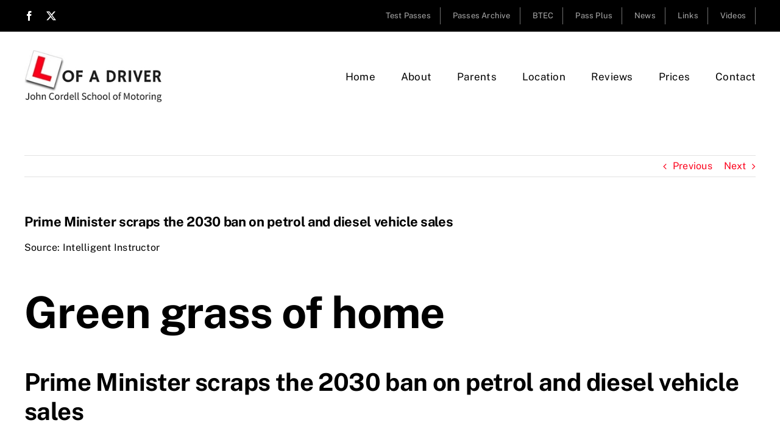

--- FILE ---
content_type: text/html; charset=UTF-8
request_url: https://www.johncordell.co.uk/prime-minister-scraps-the-2030-ban-on-petrol-and-diesel-vehicle-sales/
body_size: 15896
content:
<!DOCTYPE html>
<html class="avada-html-layout-wide avada-html-header-position-top" lang="en-GB" prefix="og: http://ogp.me/ns# fb: http://ogp.me/ns/fb#">
<head>
	<meta http-equiv="X-UA-Compatible" content="IE=edge" />
	<meta http-equiv="Content-Type" content="text/html; charset=utf-8"/>
	<meta name="viewport" content="width=device-width, initial-scale=1" />
	<meta name='robots' content='index, follow, max-image-preview:large, max-snippet:-1, max-video-preview:-1' />

	<!-- This site is optimized with the Yoast SEO plugin v26.7 - https://yoast.com/wordpress/plugins/seo/ -->
	<title>Prime Minister scraps the 2030 ban on petrol and diesel vehicle sales - John Cordell Driving Instructor</title>
	<link rel="canonical" href="https://www.johncordell.co.uk/prime-minister-scraps-the-2030-ban-on-petrol-and-diesel-vehicle-sales/" />
	<meta property="og:locale" content="en_GB" />
	<meta property="og:type" content="article" />
	<meta property="og:title" content="Prime Minister scraps the 2030 ban on petrol and diesel vehicle sales - John Cordell Driving Instructor" />
	<meta property="og:description" content="Source: Intelligent Instructor Green grass of home Prime Minister scraps the 2030 ban on petrol and diesel vehicle sales The" />
	<meta property="og:url" content="https://www.johncordell.co.uk/prime-minister-scraps-the-2030-ban-on-petrol-and-diesel-vehicle-sales/" />
	<meta property="og:site_name" content="John Cordell Driving Instructor" />
	<meta property="article:published_time" content="2023-09-24T08:50:51+00:00" />
	<meta property="article:modified_time" content="2023-09-24T08:51:18+00:00" />
	<meta name="author" content="John C" />
	<meta name="twitter:card" content="summary_large_image" />
	<meta name="twitter:label1" content="Written by" />
	<meta name="twitter:data1" content="John C" />
	<meta name="twitter:label2" content="Estimated reading time" />
	<meta name="twitter:data2" content="6 minutes" />
	<script type="application/ld+json" class="yoast-schema-graph">{"@context":"https://schema.org","@graph":[{"@type":"Article","@id":"https://www.johncordell.co.uk/prime-minister-scraps-the-2030-ban-on-petrol-and-diesel-vehicle-sales/#article","isPartOf":{"@id":"https://www.johncordell.co.uk/prime-minister-scraps-the-2030-ban-on-petrol-and-diesel-vehicle-sales/"},"author":{"name":"John C","@id":"https://www.johncordell.co.uk/#/schema/person/f1d6e3945f60195a3286a4d3df0d5e1d"},"headline":"Prime Minister scraps the 2030 ban on petrol and diesel vehicle sales","datePublished":"2023-09-24T08:50:51+00:00","dateModified":"2023-09-24T08:51:18+00:00","mainEntityOfPage":{"@id":"https://www.johncordell.co.uk/prime-minister-scraps-the-2030-ban-on-petrol-and-diesel-vehicle-sales/"},"wordCount":1266,"articleSection":["News"],"inLanguage":"en-GB"},{"@type":"WebPage","@id":"https://www.johncordell.co.uk/prime-minister-scraps-the-2030-ban-on-petrol-and-diesel-vehicle-sales/","url":"https://www.johncordell.co.uk/prime-minister-scraps-the-2030-ban-on-petrol-and-diesel-vehicle-sales/","name":"Prime Minister scraps the 2030 ban on petrol and diesel vehicle sales - John Cordell Driving Instructor","isPartOf":{"@id":"https://www.johncordell.co.uk/#website"},"datePublished":"2023-09-24T08:50:51+00:00","dateModified":"2023-09-24T08:51:18+00:00","author":{"@id":"https://www.johncordell.co.uk/#/schema/person/f1d6e3945f60195a3286a4d3df0d5e1d"},"breadcrumb":{"@id":"https://www.johncordell.co.uk/prime-minister-scraps-the-2030-ban-on-petrol-and-diesel-vehicle-sales/#breadcrumb"},"inLanguage":"en-GB","potentialAction":[{"@type":"ReadAction","target":["https://www.johncordell.co.uk/prime-minister-scraps-the-2030-ban-on-petrol-and-diesel-vehicle-sales/"]}]},{"@type":"BreadcrumbList","@id":"https://www.johncordell.co.uk/prime-minister-scraps-the-2030-ban-on-petrol-and-diesel-vehicle-sales/#breadcrumb","itemListElement":[{"@type":"ListItem","position":1,"name":"Home","item":"https://www.johncordell.co.uk/"},{"@type":"ListItem","position":2,"name":"Prime Minister scraps the 2030 ban on petrol and diesel vehicle sales"}]},{"@type":"WebSite","@id":"https://www.johncordell.co.uk/#website","url":"https://www.johncordell.co.uk/","name":"John Cordell Driving Instructor","description":"Driving Instructor in Welwyn Garden City","potentialAction":[{"@type":"SearchAction","target":{"@type":"EntryPoint","urlTemplate":"https://www.johncordell.co.uk/?s={search_term_string}"},"query-input":{"@type":"PropertyValueSpecification","valueRequired":true,"valueName":"search_term_string"}}],"inLanguage":"en-GB"},{"@type":"Person","@id":"https://www.johncordell.co.uk/#/schema/person/f1d6e3945f60195a3286a4d3df0d5e1d","name":"John C","url":"https://www.johncordell.co.uk/author/xul6zg/"}]}</script>
	<!-- / Yoast SEO plugin. -->


<link rel="alternate" type="application/rss+xml" title="John Cordell Driving Instructor &raquo; Feed" href="https://www.johncordell.co.uk/feed/" />
<link rel="alternate" type="application/rss+xml" title="John Cordell Driving Instructor &raquo; Comments Feed" href="https://www.johncordell.co.uk/comments/feed/" />
					<link rel="shortcut icon" href="https://www.johncordell.co.uk/wp-content/uploads/2022/01/Untitled-design.png" type="image/x-icon" />
		
		
		
				<link rel="alternate" title="oEmbed (JSON)" type="application/json+oembed" href="https://www.johncordell.co.uk/wp-json/oembed/1.0/embed?url=https%3A%2F%2Fwww.johncordell.co.uk%2Fprime-minister-scraps-the-2030-ban-on-petrol-and-diesel-vehicle-sales%2F" />
<link rel="alternate" title="oEmbed (XML)" type="text/xml+oembed" href="https://www.johncordell.co.uk/wp-json/oembed/1.0/embed?url=https%3A%2F%2Fwww.johncordell.co.uk%2Fprime-minister-scraps-the-2030-ban-on-petrol-and-diesel-vehicle-sales%2F&#038;format=xml" />
					<meta name="description" content="Source: Intelligent Instructor
Green grass of home
Prime Minister scraps the 2030 ban on petrol and diesel vehicle sales










The Prime Minister, Rishi Sunak, has decided to delay the plan to ban the sale of new diesel and petrol vehicles by 2030.

It"/>
				
		<meta property="og:locale" content="en_GB"/>
		<meta property="og:type" content="article"/>
		<meta property="og:site_name" content="John Cordell Driving Instructor"/>
		<meta property="og:title" content="Prime Minister scraps the 2030 ban on petrol and diesel vehicle sales - John Cordell Driving Instructor"/>
				<meta property="og:description" content="Source: Intelligent Instructor
Green grass of home
Prime Minister scraps the 2030 ban on petrol and diesel vehicle sales










The Prime Minister, Rishi Sunak, has decided to delay the plan to ban the sale of new diesel and petrol vehicles by 2030.

It"/>
				<meta property="og:url" content="https://www.johncordell.co.uk/prime-minister-scraps-the-2030-ban-on-petrol-and-diesel-vehicle-sales/"/>
										<meta property="article:published_time" content="2023-09-24T08:50:51+00:00"/>
							<meta property="article:modified_time" content="2023-09-24T08:51:18+00:00"/>
								<meta name="author" content="John C"/>
								<meta property="og:image" content="https://www.johncordell.co.uk/wp-content/uploads/2015/09/of-a-driver.jpg"/>
		<meta property="og:image:width" content="263"/>
		<meta property="og:image:height" content="100"/>
		<meta property="og:image:type" content="image/jpeg"/>
				<style id='wp-img-auto-sizes-contain-inline-css' type='text/css'>
img:is([sizes=auto i],[sizes^="auto," i]){contain-intrinsic-size:3000px 1500px}
/*# sourceURL=wp-img-auto-sizes-contain-inline-css */
</style>
<link rel='stylesheet' id='fusion-dynamic-css-css' href='https://www.johncordell.co.uk/wp-content/uploads/fusion-styles/d7804d6043cd986265488965e0a68845.min.css?ver=3.11.15' type='text/css' media='all' />
<script type="text/javascript" src="https://www.johncordell.co.uk/wp-includes/js/jquery/jquery.min.js?ver=3.7.1" id="jquery-core-js"></script>
<link rel="https://api.w.org/" href="https://www.johncordell.co.uk/wp-json/" /><link rel="alternate" title="JSON" type="application/json" href="https://www.johncordell.co.uk/wp-json/wp/v2/posts/2874" /><link rel="EditURI" type="application/rsd+xml" title="RSD" href="https://www.johncordell.co.uk/xmlrpc.php?rsd" />
<meta name="generator" content="WordPress 6.9" />
<link rel='shortlink' href='https://www.johncordell.co.uk/?p=2874' />
<link rel="preload" href="https://www.johncordell.co.uk/wp-content/themes/Avada/includes/lib/assets/fonts/icomoon/awb-icons.woff" as="font" type="font/woff" crossorigin><link rel="preload" href="//www.johncordell.co.uk/wp-content/themes/Avada/includes/lib/assets/fonts/fontawesome/webfonts/fa-brands-400.woff2" as="font" type="font/woff2" crossorigin><link rel="preload" href="//www.johncordell.co.uk/wp-content/themes/Avada/includes/lib/assets/fonts/fontawesome/webfonts/fa-regular-400.woff2" as="font" type="font/woff2" crossorigin><link rel="preload" href="//www.johncordell.co.uk/wp-content/themes/Avada/includes/lib/assets/fonts/fontawesome/webfonts/fa-solid-900.woff2" as="font" type="font/woff2" crossorigin><link rel="preload" href="https://www.johncordell.co.uk/wp-content/uploads/fusion-icons/avada-handyman-v1.0/fonts/avada-handyman.ttf?g21dbk" as="font" type="font/ttf" crossorigin><style type="text/css" id="css-fb-visibility">@media screen and (max-width: 640px){.fusion-no-small-visibility{display:none !important;}body .sm-text-align-center{text-align:center !important;}body .sm-text-align-left{text-align:left !important;}body .sm-text-align-right{text-align:right !important;}body .sm-flex-align-center{justify-content:center !important;}body .sm-flex-align-flex-start{justify-content:flex-start !important;}body .sm-flex-align-flex-end{justify-content:flex-end !important;}body .sm-mx-auto{margin-left:auto !important;margin-right:auto !important;}body .sm-ml-auto{margin-left:auto !important;}body .sm-mr-auto{margin-right:auto !important;}body .fusion-absolute-position-small{position:absolute;top:auto;width:100%;}.awb-sticky.awb-sticky-small{ position: sticky; top: var(--awb-sticky-offset,0); }}@media screen and (min-width: 641px) and (max-width: 1024px){.fusion-no-medium-visibility{display:none !important;}body .md-text-align-center{text-align:center !important;}body .md-text-align-left{text-align:left !important;}body .md-text-align-right{text-align:right !important;}body .md-flex-align-center{justify-content:center !important;}body .md-flex-align-flex-start{justify-content:flex-start !important;}body .md-flex-align-flex-end{justify-content:flex-end !important;}body .md-mx-auto{margin-left:auto !important;margin-right:auto !important;}body .md-ml-auto{margin-left:auto !important;}body .md-mr-auto{margin-right:auto !important;}body .fusion-absolute-position-medium{position:absolute;top:auto;width:100%;}.awb-sticky.awb-sticky-medium{ position: sticky; top: var(--awb-sticky-offset,0); }}@media screen and (min-width: 1025px){.fusion-no-large-visibility{display:none !important;}body .lg-text-align-center{text-align:center !important;}body .lg-text-align-left{text-align:left !important;}body .lg-text-align-right{text-align:right !important;}body .lg-flex-align-center{justify-content:center !important;}body .lg-flex-align-flex-start{justify-content:flex-start !important;}body .lg-flex-align-flex-end{justify-content:flex-end !important;}body .lg-mx-auto{margin-left:auto !important;margin-right:auto !important;}body .lg-ml-auto{margin-left:auto !important;}body .lg-mr-auto{margin-right:auto !important;}body .fusion-absolute-position-large{position:absolute;top:auto;width:100%;}.awb-sticky.awb-sticky-large{ position: sticky; top: var(--awb-sticky-offset,0); }}</style><style type="text/css">.recentcomments a{display:inline !important;padding:0 !important;margin:0 !important;}</style>		<script type="text/javascript">
			var doc = document.documentElement;
			doc.setAttribute( 'data-useragent', navigator.userAgent );
		</script>
		
	<style id='global-styles-inline-css' type='text/css'>
:root{--wp--preset--aspect-ratio--square: 1;--wp--preset--aspect-ratio--4-3: 4/3;--wp--preset--aspect-ratio--3-4: 3/4;--wp--preset--aspect-ratio--3-2: 3/2;--wp--preset--aspect-ratio--2-3: 2/3;--wp--preset--aspect-ratio--16-9: 16/9;--wp--preset--aspect-ratio--9-16: 9/16;--wp--preset--color--black: #000000;--wp--preset--color--cyan-bluish-gray: #abb8c3;--wp--preset--color--white: #ffffff;--wp--preset--color--pale-pink: #f78da7;--wp--preset--color--vivid-red: #cf2e2e;--wp--preset--color--luminous-vivid-orange: #ff6900;--wp--preset--color--luminous-vivid-amber: #fcb900;--wp--preset--color--light-green-cyan: #7bdcb5;--wp--preset--color--vivid-green-cyan: #00d084;--wp--preset--color--pale-cyan-blue: #8ed1fc;--wp--preset--color--vivid-cyan-blue: #0693e3;--wp--preset--color--vivid-purple: #9b51e0;--wp--preset--color--awb-color-1: #ffffff;--wp--preset--color--awb-color-2: #f9f9f9;--wp--preset--color--awb-color-3: #e2e2e2;--wp--preset--color--awb-color-4: #ffb600;--wp--preset--color--awb-color-5: #ff9500;--wp--preset--color--awb-color-6: #4a4e57;--wp--preset--color--awb-color-7: #212934;--wp--preset--color--awb-color-8: #000000;--wp--preset--gradient--vivid-cyan-blue-to-vivid-purple: linear-gradient(135deg,rgb(6,147,227) 0%,rgb(155,81,224) 100%);--wp--preset--gradient--light-green-cyan-to-vivid-green-cyan: linear-gradient(135deg,rgb(122,220,180) 0%,rgb(0,208,130) 100%);--wp--preset--gradient--luminous-vivid-amber-to-luminous-vivid-orange: linear-gradient(135deg,rgb(252,185,0) 0%,rgb(255,105,0) 100%);--wp--preset--gradient--luminous-vivid-orange-to-vivid-red: linear-gradient(135deg,rgb(255,105,0) 0%,rgb(207,46,46) 100%);--wp--preset--gradient--very-light-gray-to-cyan-bluish-gray: linear-gradient(135deg,rgb(238,238,238) 0%,rgb(169,184,195) 100%);--wp--preset--gradient--cool-to-warm-spectrum: linear-gradient(135deg,rgb(74,234,220) 0%,rgb(151,120,209) 20%,rgb(207,42,186) 40%,rgb(238,44,130) 60%,rgb(251,105,98) 80%,rgb(254,248,76) 100%);--wp--preset--gradient--blush-light-purple: linear-gradient(135deg,rgb(255,206,236) 0%,rgb(152,150,240) 100%);--wp--preset--gradient--blush-bordeaux: linear-gradient(135deg,rgb(254,205,165) 0%,rgb(254,45,45) 50%,rgb(107,0,62) 100%);--wp--preset--gradient--luminous-dusk: linear-gradient(135deg,rgb(255,203,112) 0%,rgb(199,81,192) 50%,rgb(65,88,208) 100%);--wp--preset--gradient--pale-ocean: linear-gradient(135deg,rgb(255,245,203) 0%,rgb(182,227,212) 50%,rgb(51,167,181) 100%);--wp--preset--gradient--electric-grass: linear-gradient(135deg,rgb(202,248,128) 0%,rgb(113,206,126) 100%);--wp--preset--gradient--midnight: linear-gradient(135deg,rgb(2,3,129) 0%,rgb(40,116,252) 100%);--wp--preset--font-size--small: 12px;--wp--preset--font-size--medium: 20px;--wp--preset--font-size--large: 24px;--wp--preset--font-size--x-large: 42px;--wp--preset--font-size--normal: 16px;--wp--preset--font-size--xlarge: 32px;--wp--preset--font-size--huge: 48px;--wp--preset--spacing--20: 0.44rem;--wp--preset--spacing--30: 0.67rem;--wp--preset--spacing--40: 1rem;--wp--preset--spacing--50: 1.5rem;--wp--preset--spacing--60: 2.25rem;--wp--preset--spacing--70: 3.38rem;--wp--preset--spacing--80: 5.06rem;--wp--preset--shadow--natural: 6px 6px 9px rgba(0, 0, 0, 0.2);--wp--preset--shadow--deep: 12px 12px 50px rgba(0, 0, 0, 0.4);--wp--preset--shadow--sharp: 6px 6px 0px rgba(0, 0, 0, 0.2);--wp--preset--shadow--outlined: 6px 6px 0px -3px rgb(255, 255, 255), 6px 6px rgb(0, 0, 0);--wp--preset--shadow--crisp: 6px 6px 0px rgb(0, 0, 0);}:where(.is-layout-flex){gap: 0.5em;}:where(.is-layout-grid){gap: 0.5em;}body .is-layout-flex{display: flex;}.is-layout-flex{flex-wrap: wrap;align-items: center;}.is-layout-flex > :is(*, div){margin: 0;}body .is-layout-grid{display: grid;}.is-layout-grid > :is(*, div){margin: 0;}:where(.wp-block-columns.is-layout-flex){gap: 2em;}:where(.wp-block-columns.is-layout-grid){gap: 2em;}:where(.wp-block-post-template.is-layout-flex){gap: 1.25em;}:where(.wp-block-post-template.is-layout-grid){gap: 1.25em;}.has-black-color{color: var(--wp--preset--color--black) !important;}.has-cyan-bluish-gray-color{color: var(--wp--preset--color--cyan-bluish-gray) !important;}.has-white-color{color: var(--wp--preset--color--white) !important;}.has-pale-pink-color{color: var(--wp--preset--color--pale-pink) !important;}.has-vivid-red-color{color: var(--wp--preset--color--vivid-red) !important;}.has-luminous-vivid-orange-color{color: var(--wp--preset--color--luminous-vivid-orange) !important;}.has-luminous-vivid-amber-color{color: var(--wp--preset--color--luminous-vivid-amber) !important;}.has-light-green-cyan-color{color: var(--wp--preset--color--light-green-cyan) !important;}.has-vivid-green-cyan-color{color: var(--wp--preset--color--vivid-green-cyan) !important;}.has-pale-cyan-blue-color{color: var(--wp--preset--color--pale-cyan-blue) !important;}.has-vivid-cyan-blue-color{color: var(--wp--preset--color--vivid-cyan-blue) !important;}.has-vivid-purple-color{color: var(--wp--preset--color--vivid-purple) !important;}.has-black-background-color{background-color: var(--wp--preset--color--black) !important;}.has-cyan-bluish-gray-background-color{background-color: var(--wp--preset--color--cyan-bluish-gray) !important;}.has-white-background-color{background-color: var(--wp--preset--color--white) !important;}.has-pale-pink-background-color{background-color: var(--wp--preset--color--pale-pink) !important;}.has-vivid-red-background-color{background-color: var(--wp--preset--color--vivid-red) !important;}.has-luminous-vivid-orange-background-color{background-color: var(--wp--preset--color--luminous-vivid-orange) !important;}.has-luminous-vivid-amber-background-color{background-color: var(--wp--preset--color--luminous-vivid-amber) !important;}.has-light-green-cyan-background-color{background-color: var(--wp--preset--color--light-green-cyan) !important;}.has-vivid-green-cyan-background-color{background-color: var(--wp--preset--color--vivid-green-cyan) !important;}.has-pale-cyan-blue-background-color{background-color: var(--wp--preset--color--pale-cyan-blue) !important;}.has-vivid-cyan-blue-background-color{background-color: var(--wp--preset--color--vivid-cyan-blue) !important;}.has-vivid-purple-background-color{background-color: var(--wp--preset--color--vivid-purple) !important;}.has-black-border-color{border-color: var(--wp--preset--color--black) !important;}.has-cyan-bluish-gray-border-color{border-color: var(--wp--preset--color--cyan-bluish-gray) !important;}.has-white-border-color{border-color: var(--wp--preset--color--white) !important;}.has-pale-pink-border-color{border-color: var(--wp--preset--color--pale-pink) !important;}.has-vivid-red-border-color{border-color: var(--wp--preset--color--vivid-red) !important;}.has-luminous-vivid-orange-border-color{border-color: var(--wp--preset--color--luminous-vivid-orange) !important;}.has-luminous-vivid-amber-border-color{border-color: var(--wp--preset--color--luminous-vivid-amber) !important;}.has-light-green-cyan-border-color{border-color: var(--wp--preset--color--light-green-cyan) !important;}.has-vivid-green-cyan-border-color{border-color: var(--wp--preset--color--vivid-green-cyan) !important;}.has-pale-cyan-blue-border-color{border-color: var(--wp--preset--color--pale-cyan-blue) !important;}.has-vivid-cyan-blue-border-color{border-color: var(--wp--preset--color--vivid-cyan-blue) !important;}.has-vivid-purple-border-color{border-color: var(--wp--preset--color--vivid-purple) !important;}.has-vivid-cyan-blue-to-vivid-purple-gradient-background{background: var(--wp--preset--gradient--vivid-cyan-blue-to-vivid-purple) !important;}.has-light-green-cyan-to-vivid-green-cyan-gradient-background{background: var(--wp--preset--gradient--light-green-cyan-to-vivid-green-cyan) !important;}.has-luminous-vivid-amber-to-luminous-vivid-orange-gradient-background{background: var(--wp--preset--gradient--luminous-vivid-amber-to-luminous-vivid-orange) !important;}.has-luminous-vivid-orange-to-vivid-red-gradient-background{background: var(--wp--preset--gradient--luminous-vivid-orange-to-vivid-red) !important;}.has-very-light-gray-to-cyan-bluish-gray-gradient-background{background: var(--wp--preset--gradient--very-light-gray-to-cyan-bluish-gray) !important;}.has-cool-to-warm-spectrum-gradient-background{background: var(--wp--preset--gradient--cool-to-warm-spectrum) !important;}.has-blush-light-purple-gradient-background{background: var(--wp--preset--gradient--blush-light-purple) !important;}.has-blush-bordeaux-gradient-background{background: var(--wp--preset--gradient--blush-bordeaux) !important;}.has-luminous-dusk-gradient-background{background: var(--wp--preset--gradient--luminous-dusk) !important;}.has-pale-ocean-gradient-background{background: var(--wp--preset--gradient--pale-ocean) !important;}.has-electric-grass-gradient-background{background: var(--wp--preset--gradient--electric-grass) !important;}.has-midnight-gradient-background{background: var(--wp--preset--gradient--midnight) !important;}.has-small-font-size{font-size: var(--wp--preset--font-size--small) !important;}.has-medium-font-size{font-size: var(--wp--preset--font-size--medium) !important;}.has-large-font-size{font-size: var(--wp--preset--font-size--large) !important;}.has-x-large-font-size{font-size: var(--wp--preset--font-size--x-large) !important;}
/*# sourceURL=global-styles-inline-css */
</style>
</head>

<body class="wp-singular post-template-default single single-post postid-2874 single-format-standard wp-theme-Avada fusion-image-hovers fusion-pagination-sizing fusion-button_type-flat fusion-button_span-yes fusion-button_gradient-linear avada-image-rollover-circle-yes avada-image-rollover-no fusion-body ltr fusion-sticky-header no-tablet-sticky-header no-mobile-sticky-header no-mobile-slidingbar no-mobile-totop fusion-disable-outline fusion-sub-menu-fade mobile-logo-pos-left layout-wide-mode avada-has-boxed-modal-shadow- layout-scroll-offset-full avada-has-zero-margin-offset-top fusion-top-header menu-text-align-center mobile-menu-design-classic fusion-show-pagination-text fusion-header-layout-v3 avada-responsive avada-footer-fx-none avada-menu-highlight-style-bar fusion-search-form-clean fusion-main-menu-search-overlay fusion-avatar-circle avada-dropdown-styles avada-blog-layout-large avada-blog-archive-layout-medium avada-header-shadow-no avada-menu-icon-position-left avada-has-megamenu-shadow avada-has-mobile-menu-search avada-has-main-nav-search-icon avada-has-breadcrumb-mobile-hidden avada-has-titlebar-hide avada-header-border-color-full-transparent avada-has-transparent-timeline_color avada-has-pagination-width_height avada-flyout-menu-direction-fade avada-ec-views-v1" data-awb-post-id="2874">
		<a class="skip-link screen-reader-text" href="#content">Skip to content</a>

	<div id="boxed-wrapper">
		
		<div id="wrapper" class="fusion-wrapper">
			<div id="home" style="position:relative;top:-1px;"></div>
												<div class="fusion-tb-header"><div class="fusion-fullwidth fullwidth-box fusion-builder-row-1 fusion-flex-container nonhundred-percent-fullwidth non-hundred-percent-height-scrolling" style="--link_hover_color: #ffffff;--link_color: var(--awb-color7);--awb-border-radius-top-left:0px;--awb-border-radius-top-right:0px;--awb-border-radius-bottom-right:0px;--awb-border-radius-bottom-left:0px;--awb-padding-top:0px;--awb-padding-right:30px;--awb-padding-bottom:0px;--awb-padding-left:30px;--awb-padding-top-small:20px;--awb-padding-right-small:20px;--awb-padding-bottom-small:0px;--awb-padding-left-small:20px;--awb-margin-top:0px;--awb-margin-bottom:0px;--awb-margin-bottom-small:0px;--awb-background-color:var(--awb-color8);--awb-flex-wrap:wrap;" ><div class="fusion-builder-row fusion-row fusion-flex-align-items-stretch fusion-flex-content-wrap" style="max-width:1248px;margin-left: calc(-4% / 2 );margin-right: calc(-4% / 2 );"><div class="fusion-layout-column fusion_builder_column fusion-builder-column-0 fusion_builder_column_1_4 1_4 fusion-flex-column fusion-flex-align-self-center" style="--awb-bg-size:cover;--awb-width-large:25%;--awb-margin-top-large:0px;--awb-spacing-right-large:7.68%;--awb-margin-bottom-large:0px;--awb-spacing-left-large:7.68%;--awb-width-medium:25%;--awb-order-medium:0;--awb-spacing-right-medium:7.68%;--awb-spacing-left-medium:7.68%;--awb-width-small:50%;--awb-order-small:0;--awb-spacing-right-small:3.84%;--awb-spacing-left-small:3.84%;"><div class="fusion-column-wrapper fusion-column-has-shadow fusion-flex-justify-content-flex-start fusion-content-layout-row fusion-flex-align-items-center"><div class="fusion-social-links fusion-social-links-1" style="--awb-margin-top:0px;--awb-margin-right:0px;--awb-margin-bottom:0px;--awb-margin-left:0px;--awb-box-border-top:0px;--awb-box-border-right:0px;--awb-box-border-bottom:0px;--awb-box-border-left:0px;--awb-icon-colors-hover:var(--awb-color3);--awb-box-colors-hover:var(--awb-color2);--awb-box-border-color:var(--awb-color3);--awb-box-border-color-hover:var(--awb-color4);"><div class="fusion-social-networks color-type-custom"><div class="fusion-social-networks-wrapper"><a class="fusion-social-network-icon fusion-tooltip fusion-facebook awb-icon-facebook" style="color:var(--awb-color1);font-size:16px;" title="Facebook" aria-label="facebook" target="_blank" rel="noopener noreferrer" href="https://www.facebook.com/John-Cordell-Driving-instructor-120958624581891"></a><a class="fusion-social-network-icon fusion-tooltip fusion-twitter awb-icon-twitter" style="color:var(--awb-color1);font-size:16px;" title="X" aria-label="twitter" target="_blank" rel="noopener noreferrer" href="https://twitter.com/jcdrive"></a></div></div></div></div></div><div class="fusion-layout-column fusion_builder_column fusion-builder-column-1 fusion_builder_column_3_4 3_4 fusion-flex-column" style="--awb-padding-bottom-medium:47px;--awb-padding-top-small:0px;--awb-padding-bottom-small:20px;--awb-bg-size:cover;--awb-width-large:75%;--awb-margin-top-large:0px;--awb-spacing-right-large:2.56%;--awb-margin-bottom-large:0px;--awb-spacing-left-large:2.56%;--awb-width-medium:75%;--awb-order-medium:0;--awb-spacing-right-medium:2.56%;--awb-spacing-left-medium:2.56%;--awb-width-small:100%;--awb-order-small:0;--awb-spacing-right-small:1.92%;--awb-spacing-left-small:1.92%;"><div class="fusion-column-wrapper fusion-column-has-shadow fusion-flex-justify-content-flex-end fusion-content-layout-row"><nav class="awb-menu awb-menu_row awb-menu_em-hover mobile-mode-collapse-to-button awb-menu_icons-left awb-menu_dc-yes mobile-trigger-fullwidth-off awb-menu_mobile-toggle awb-menu_indent-left mobile-size-full-absolute loading mega-menu-loading awb-menu_desktop awb-menu_dropdown awb-menu_expand-right awb-menu_transition-fade fusion-no-small-visibility fusion-no-medium-visibility" style="--awb-font-size:13px;--awb-gap:20px;--awb-align-items:center;--awb-justify-content:flex-end;--awb-items-padding-top:2px;--awb-items-padding-right:15px;--awb-items-padding-bottom:2px;--awb-border-color:#707070;--awb-border-right:1px;--awb-color:#adadad;--awb-active-color:#fc001b;--awb-active-border-right:1px;--awb-active-border-color:#707070;--awb-submenu-color:var(--awb-color7);--awb-submenu-active-color:#fc001b;--awb-submenu-space:20px;--awb-submenu-max-width:200px;--awb-icons-size:1px;--awb-main-justify-content:flex-start;--awb-mobile-justify:flex-start;--awb-mobile-caret-left:auto;--awb-mobile-caret-right:0;--awb-fusion-font-family-typography:inherit;--awb-fusion-font-style-typography:normal;--awb-fusion-font-weight-typography:400;--awb-fusion-font-family-submenu-typography:inherit;--awb-fusion-font-style-submenu-typography:normal;--awb-fusion-font-weight-submenu-typography:400;--awb-fusion-font-family-mobile-typography:inherit;--awb-fusion-font-style-mobile-typography:normal;--awb-fusion-font-weight-mobile-typography:400;" aria-label="John Cordell Top Menu" data-breakpoint="1024" data-count="0" data-transition-type="fade" data-transition-time="300" data-expand="right"><button type="button" class="awb-menu__m-toggle awb-menu__m-toggle_no-text" aria-expanded="false" aria-controls="menu-john-cordell-top-menu"><span class="awb-menu__m-toggle-inner"><span class="collapsed-nav-text"><span class="screen-reader-text">Toggle Navigation</span></span><span class="awb-menu__m-collapse-icon awb-menu__m-collapse-icon_no-text"><span class="awb-menu__m-collapse-icon-open awb-menu__m-collapse-icon-open_no-text fa-bars fas"></span><span class="awb-menu__m-collapse-icon-close awb-menu__m-collapse-icon-close_no-text fa-times fas"></span></span></span></button><ul id="menu-john-cordell-top-menu" class="fusion-menu awb-menu__main-ul awb-menu__main-ul_row"><li  id="menu-item-1670"  class="menu-item menu-item-type-post_type menu-item-object-page menu-item-1670 awb-menu__li awb-menu__main-li awb-menu__main-li_regular"  data-item-id="1670"><span class="awb-menu__main-background-default awb-menu__main-background-default_fade"></span><span class="awb-menu__main-background-active awb-menu__main-background-active_fade"></span><a  href="https://www.johncordell.co.uk/test-passes/" class="awb-menu__main-a awb-menu__main-a_regular"><span class="menu-text">Test Passes</span></a></li><li  id="menu-item-1672"  class="menu-item menu-item-type-post_type menu-item-object-page menu-item-1672 awb-menu__li awb-menu__main-li awb-menu__main-li_regular"  data-item-id="1672"><span class="awb-menu__main-background-default awb-menu__main-background-default_fade"></span><span class="awb-menu__main-background-active awb-menu__main-background-active_fade"></span><a  href="https://www.johncordell.co.uk/test-passes-archive/" class="awb-menu__main-a awb-menu__main-a_regular"><span class="menu-text">Passes Archive</span></a></li><li  id="menu-item-1671"  class="menu-item menu-item-type-post_type menu-item-object-page menu-item-1671 awb-menu__li awb-menu__main-li awb-menu__main-li_regular"  data-item-id="1671"><span class="awb-menu__main-background-default awb-menu__main-background-default_fade"></span><span class="awb-menu__main-background-active awb-menu__main-background-active_fade"></span><a  href="https://www.johncordell.co.uk/btec/" class="awb-menu__main-a awb-menu__main-a_regular"><span class="menu-text">BTEC</span></a></li><li  id="menu-item-1673"  class="menu-item menu-item-type-post_type menu-item-object-page menu-item-1673 awb-menu__li awb-menu__main-li awb-menu__main-li_regular"  data-item-id="1673"><span class="awb-menu__main-background-default awb-menu__main-background-default_fade"></span><span class="awb-menu__main-background-active awb-menu__main-background-active_fade"></span><a  href="https://www.johncordell.co.uk/pass-plus/" class="awb-menu__main-a awb-menu__main-a_regular"><span class="menu-text">Pass Plus</span></a></li><li  id="menu-item-1674"  class="menu-item menu-item-type-post_type menu-item-object-page menu-item-1674 awb-menu__li awb-menu__main-li awb-menu__main-li_regular"  data-item-id="1674"><span class="awb-menu__main-background-default awb-menu__main-background-default_fade"></span><span class="awb-menu__main-background-active awb-menu__main-background-active_fade"></span><a  href="https://www.johncordell.co.uk/news/" class="awb-menu__main-a awb-menu__main-a_regular"><span class="menu-text">News</span></a></li><li  id="menu-item-1675"  class="menu-item menu-item-type-post_type menu-item-object-page menu-item-1675 awb-menu__li awb-menu__main-li awb-menu__main-li_regular"  data-item-id="1675"><span class="awb-menu__main-background-default awb-menu__main-background-default_fade"></span><span class="awb-menu__main-background-active awb-menu__main-background-active_fade"></span><a  href="https://www.johncordell.co.uk/useful-links/" class="awb-menu__main-a awb-menu__main-a_regular"><span class="menu-text">Links</span></a></li><li  id="menu-item-1676"  class="menu-item menu-item-type-post_type menu-item-object-page menu-item-1676 awb-menu__li awb-menu__main-li awb-menu__main-li_regular"  data-item-id="1676"><span class="awb-menu__main-background-default awb-menu__main-background-default_fade"></span><span class="awb-menu__main-background-active awb-menu__main-background-active_fade"></span><a  href="https://www.johncordell.co.uk/videos/" class="awb-menu__main-a awb-menu__main-a_regular"><span class="menu-text">Videos</span></a></li></ul></nav></div></div></div></div><div class="fusion-fullwidth fullwidth-box fusion-builder-row-2 fusion-flex-container nonhundred-percent-fullwidth non-hundred-percent-height-scrolling fusion-custom-z-index" style="--link_hover_color: #ffffff;--link_color: var(--awb-color7);--awb-border-radius-top-left:0px;--awb-border-radius-top-right:0px;--awb-border-radius-bottom-right:0px;--awb-border-radius-bottom-left:0px;--awb-z-index:9999;--awb-padding-top:30px;--awb-padding-right:30px;--awb-padding-bottom:25px;--awb-padding-left:30px;--awb-padding-top-small:20px;--awb-padding-bottom-small:20px;--awb-margin-top:0px;--awb-margin-bottom:0px;--awb-background-color:#ffffff;--awb-flex-wrap:wrap;" ><div class="fusion-builder-row fusion-row fusion-flex-align-items-center fusion-flex-content-wrap" style="max-width:1248px;margin-left: calc(-4% / 2 );margin-right: calc(-4% / 2 );"><div class="fusion-layout-column fusion_builder_column fusion-builder-column-2 fusion-flex-column" style="--awb-bg-size:cover;--awb-width-large:30%;--awb-margin-top-large:0px;--awb-spacing-right-large:6.4%;--awb-margin-bottom-large:0px;--awb-spacing-left-large:6.4%;--awb-width-medium:30%;--awb-order-medium:0;--awb-spacing-right-medium:6.4%;--awb-spacing-left-medium:6.4%;--awb-width-small:50%;--awb-order-small:0;--awb-spacing-right-small:3.84%;--awb-margin-bottom-small:0px;--awb-spacing-left-small:3.84%;"><div class="fusion-column-wrapper fusion-column-has-shadow fusion-flex-justify-content-center fusion-content-layout-column"><div class="fusion-image-element sm-text-align-left" style="--awb-caption-overlay-color:var(--awb-color4);--awb-max-width:231px;--awb-caption-title-font-family:var(--h2_typography-font-family);--awb-caption-title-font-weight:var(--h2_typography-font-weight);--awb-caption-title-font-style:var(--h2_typography-font-style);--awb-caption-title-size:var(--h2_typography-font-size);--awb-caption-title-transform:var(--h2_typography-text-transform);--awb-caption-title-line-height:var(--h2_typography-line-height);--awb-caption-title-letter-spacing:var(--h2_typography-letter-spacing);"><span class=" fusion-imageframe imageframe-none imageframe-1 hover-type-none"><a class="fusion-no-lightbox" href="https://www.johncordell.co.uk/" target="_self" aria-label="L of a driver logo"><img decoding="async" width="263" height="100" alt="L of a driver logo" src="https://www.johncordell.co.uk/wp-content/uploads/2015/09/of-a-driver.jpg" data-orig-src="http://185.4.48.18/~devjohncor/wp-content/uploads/2015/09/of-a-driver.jpg" class="lazyload img-responsive wp-image-6" srcset="data:image/svg+xml,%3Csvg%20xmlns%3D%27http%3A%2F%2Fwww.w3.org%2F2000%2Fsvg%27%20width%3D%27263%27%20height%3D%27100%27%20viewBox%3D%270%200%20263%20100%27%3E%3Crect%20width%3D%27263%27%20height%3D%27100%27%20fill-opacity%3D%220%22%2F%3E%3C%2Fsvg%3E" data-srcset="https://www.johncordell.co.uk/wp-content/uploads/2015/09/of-a-driver-200x76.jpg 200w, https://www.johncordell.co.uk/wp-content/uploads/2015/09/of-a-driver.jpg 263w" data-sizes="auto" data-orig-sizes="(max-width: 640px) 100vw, 263px" /></a></span></div></div></div><div class="fusion-layout-column fusion_builder_column fusion-builder-column-3 fusion-flex-column" style="--awb-bg-size:cover;--awb-width-large:70%;--awb-margin-top-large:0px;--awb-spacing-right-large:2.7428571428571%;--awb-margin-bottom-large:0px;--awb-spacing-left-large:2.7428571428571%;--awb-width-medium:70%;--awb-order-medium:0;--awb-spacing-right-medium:2.7428571428571%;--awb-spacing-left-medium:2.7428571428571%;--awb-width-small:50%;--awb-order-small:2;--awb-spacing-right-small:3.84%;--awb-margin-bottom-small:0px;--awb-spacing-left-small:3.84%;"><div class="fusion-column-wrapper fusion-column-has-shadow fusion-flex-justify-content-center fusion-content-layout-column"><nav class="awb-menu awb-menu_row awb-menu_em-hover mobile-mode-collapse-to-button awb-menu_icons-left awb-menu_dc-yes mobile-trigger-fullwidth-off awb-menu_mobile-toggle awb-menu_indent-left mobile-size-full-absolute loading mega-menu-loading awb-menu_desktop awb-menu_dropdown awb-menu_expand-right awb-menu_transition-opacity fusion-no-small-visibility fusion-no-medium-visibility" style="--awb-font-size:17px;--awb-text-transform:none;--awb-min-height:50px;--awb-gap:42px;--awb-justify-content:flex-end;--awb-border-bottom:0px;--awb-color:var(--awb-color8);--awb-active-color:#fc001b;--awb-active-border-bottom:0px;--awb-active-border-color:var(--awb-color8);--awb-submenu-color:var(--awb-color8);--awb-submenu-bg:var(--awb-color1);--awb-submenu-sep-color:rgba(0,0,0,0);--awb-submenu-border-radius-top-left:6px;--awb-submenu-border-radius-top-right:6px;--awb-submenu-border-radius-bottom-right:6px;--awb-submenu-border-radius-bottom-left:6px;--awb-submenu-active-bg:hsla(var(--awb-color8-h),var(--awb-color8-s),calc( var(--awb-color8-l) + 96% ),var(--awb-color8-a));--awb-submenu-active-color:var(--awb-color8);--awb-submenu-font-size:13px;--awb-submenu-text-transform:none;--awb-icons-color:var(--awb-color8);--awb-icons-hover-color:var(--awb-color7);--awb-main-justify-content:flex-start;--awb-mobile-nav-button-align-hor:flex-end;--awb-mobile-bg:var(--awb-color1);--awb-mobile-color:var(--awb-color8);--awb-mobile-nav-items-height:55;--awb-mobile-active-color:var(--awb-color8);--awb-mobile-trigger-font-size:20px;--awb-trigger-padding-top:6px;--awb-trigger-padding-right:0px;--awb-trigger-padding-bottom:6px;--awb-mobile-trigger-color:var(--awb-color8);--awb-mobile-trigger-background-color:rgba(255,255,255,0);--awb-mobile-nav-trigger-bottom-margin:20px;--awb-mobile-sep-color:var(--awb-color1);--awb-flyout-close-color:var(--awb-color7);--awb-flyout-active-close-color:var(--awb-color7);--awb-mobile-justify:flex-start;--awb-mobile-caret-left:auto;--awb-mobile-caret-right:0;--awb-box-shadow:0px 3px 10px 0px hsla(var(--awb-color8-h),var(--awb-color8-s),var(--awb-color8-l),calc( var(--awb-color8-a) - 97% ));;--awb-fusion-font-family-typography:inherit;--awb-fusion-font-style-typography:normal;--awb-fusion-font-weight-typography:400;--awb-fusion-font-family-submenu-typography:inherit;--awb-fusion-font-style-submenu-typography:normal;--awb-fusion-font-weight-submenu-typography:400;--awb-fusion-font-family-mobile-typography:inherit;--awb-fusion-font-style-mobile-typography:normal;--awb-fusion-font-weight-mobile-typography:400;" aria-label="John Cordell Main Menu" data-breakpoint="840" data-count="1" data-transition-type="center" data-transition-time="300" data-expand="right"><button type="button" class="awb-menu__m-toggle awb-menu__m-toggle_no-text" aria-expanded="false" aria-controls="menu-john-cordell-main-menu"><span class="awb-menu__m-toggle-inner"><span class="collapsed-nav-text"><span class="screen-reader-text">Toggle Navigation</span></span><span class="awb-menu__m-collapse-icon awb-menu__m-collapse-icon_no-text"><span class="awb-menu__m-collapse-icon-open awb-menu__m-collapse-icon-open_no-text fa-bars fas"></span><span class="awb-menu__m-collapse-icon-close awb-menu__m-collapse-icon-close_no-text fa-times fas"></span></span></span></button><ul id="menu-john-cordell-main-menu" class="fusion-menu awb-menu__main-ul awb-menu__main-ul_row"><li  id="menu-item-1746"  class="menu-item menu-item-type-post_type menu-item-object-page menu-item-home menu-item-1746 awb-menu__li awb-menu__main-li awb-menu__main-li_regular"  data-item-id="1746"><span class="awb-menu__main-background-default awb-menu__main-background-default_center"></span><span class="awb-menu__main-background-active awb-menu__main-background-active_center"></span><a  href="https://www.johncordell.co.uk/" class="awb-menu__main-a awb-menu__main-a_regular"><span class="menu-text">Home</span></a></li><li  id="menu-item-1677"  class="menu-item menu-item-type-post_type menu-item-object-page menu-item-1677 awb-menu__li awb-menu__main-li awb-menu__main-li_regular"  data-item-id="1677"><span class="awb-menu__main-background-default awb-menu__main-background-default_center"></span><span class="awb-menu__main-background-active awb-menu__main-background-active_center"></span><a  href="https://www.johncordell.co.uk/about/" class="awb-menu__main-a awb-menu__main-a_regular"><span class="menu-text">About</span></a></li><li  id="menu-item-1679"  class="menu-item menu-item-type-post_type menu-item-object-page menu-item-1679 awb-menu__li awb-menu__main-li awb-menu__main-li_regular"  data-item-id="1679"><span class="awb-menu__main-background-default awb-menu__main-background-default_center"></span><span class="awb-menu__main-background-active awb-menu__main-background-active_center"></span><a  href="https://www.johncordell.co.uk/parents/" class="awb-menu__main-a awb-menu__main-a_regular"><span class="menu-text">Parents</span></a></li><li  id="menu-item-1972"  class="menu-item menu-item-type-post_type menu-item-object-page menu-item-1972 awb-menu__li awb-menu__main-li awb-menu__main-li_regular"  data-item-id="1972"><span class="awb-menu__main-background-default awb-menu__main-background-default_center"></span><span class="awb-menu__main-background-active awb-menu__main-background-active_center"></span><a  href="https://www.johncordell.co.uk/location/" class="awb-menu__main-a awb-menu__main-a_regular"><span class="menu-text">Location</span></a></li><li  id="menu-item-1681"  class="menu-item menu-item-type-post_type menu-item-object-page menu-item-1681 awb-menu__li awb-menu__main-li awb-menu__main-li_regular"  data-item-id="1681"><span class="awb-menu__main-background-default awb-menu__main-background-default_center"></span><span class="awb-menu__main-background-active awb-menu__main-background-active_center"></span><a  href="https://www.johncordell.co.uk/reviews/" class="awb-menu__main-a awb-menu__main-a_regular"><span class="menu-text">Reviews</span></a></li><li  id="menu-item-1680"  class="menu-item menu-item-type-post_type menu-item-object-page menu-item-1680 awb-menu__li awb-menu__main-li awb-menu__main-li_regular"  data-item-id="1680"><span class="awb-menu__main-background-default awb-menu__main-background-default_center"></span><span class="awb-menu__main-background-active awb-menu__main-background-active_center"></span><a  href="https://www.johncordell.co.uk/prices/" class="awb-menu__main-a awb-menu__main-a_regular"><span class="menu-text">Prices</span></a></li><li  id="menu-item-1678"  class="menu-item menu-item-type-post_type menu-item-object-page menu-item-1678 awb-menu__li awb-menu__main-li awb-menu__main-li_regular"  data-item-id="1678"><span class="awb-menu__main-background-default awb-menu__main-background-default_center"></span><span class="awb-menu__main-background-active awb-menu__main-background-active_center"></span><a  href="https://www.johncordell.co.uk/contact/" class="awb-menu__main-a awb-menu__main-a_regular"><span class="menu-text">Contact</span></a></li></ul></nav><nav class="awb-menu awb-menu_row awb-menu_em-hover mobile-mode-collapse-to-button awb-menu_icons-left awb-menu_dc-yes mobile-trigger-fullwidth-off awb-menu_mobile-toggle awb-menu_indent-left mobile-size-full-absolute loading mega-menu-loading awb-menu_desktop awb-menu_dropdown awb-menu_expand-right awb-menu_transition-fade fusion-no-large-visibility" style="--awb-justify-content:flex-end;--awb-main-justify-content:flex-start;--awb-mobile-nav-button-align-hor:flex-end;--awb-mobile-active-color:#fc001b;--awb-mobile-justify:flex-start;--awb-mobile-caret-left:auto;--awb-mobile-caret-right:0;--awb-fusion-font-family-typography:inherit;--awb-fusion-font-style-typography:normal;--awb-fusion-font-weight-typography:400;--awb-fusion-font-family-submenu-typography:inherit;--awb-fusion-font-style-submenu-typography:normal;--awb-fusion-font-weight-submenu-typography:400;--awb-fusion-font-family-mobile-typography:inherit;--awb-fusion-font-style-mobile-typography:normal;--awb-fusion-font-weight-mobile-typography:400;" aria-label="mobile menu" data-breakpoint="1024" data-count="2" data-transition-type="fade" data-transition-time="300" data-expand="right"><button type="button" class="awb-menu__m-toggle awb-menu__m-toggle_no-text" aria-expanded="false" aria-controls="menu-mobile-menu"><span class="awb-menu__m-toggle-inner"><span class="collapsed-nav-text"><span class="screen-reader-text">Toggle Navigation</span></span><span class="awb-menu__m-collapse-icon awb-menu__m-collapse-icon_no-text"><span class="awb-menu__m-collapse-icon-open awb-menu__m-collapse-icon-open_no-text fa-bars fas"></span><span class="awb-menu__m-collapse-icon-close awb-menu__m-collapse-icon-close_no-text fa-times fas"></span></span></span></button><ul id="menu-mobile-menu" class="fusion-menu awb-menu__main-ul awb-menu__main-ul_row"><li  id="menu-item-1900"  class="menu-item menu-item-type-post_type menu-item-object-page menu-item-home menu-item-1900 awb-menu__li awb-menu__main-li awb-menu__main-li_regular"  data-item-id="1900"><span class="awb-menu__main-background-default awb-menu__main-background-default_fade"></span><span class="awb-menu__main-background-active awb-menu__main-background-active_fade"></span><a  href="https://www.johncordell.co.uk/" class="awb-menu__main-a awb-menu__main-a_regular"><span class="menu-text">Home</span></a></li><li  id="menu-item-1902"  class="menu-item menu-item-type-post_type menu-item-object-page menu-item-1902 awb-menu__li awb-menu__main-li awb-menu__main-li_regular"  data-item-id="1902"><span class="awb-menu__main-background-default awb-menu__main-background-default_fade"></span><span class="awb-menu__main-background-active awb-menu__main-background-active_fade"></span><a  href="https://www.johncordell.co.uk/about/" class="awb-menu__main-a awb-menu__main-a_regular"><span class="menu-text">About</span></a></li><li  id="menu-item-1913"  class="menu-item menu-item-type-post_type menu-item-object-page menu-item-1913 awb-menu__li awb-menu__main-li awb-menu__main-li_regular"  data-item-id="1913"><span class="awb-menu__main-background-default awb-menu__main-background-default_fade"></span><span class="awb-menu__main-background-active awb-menu__main-background-active_fade"></span><a  href="https://www.johncordell.co.uk/parents/" class="awb-menu__main-a awb-menu__main-a_regular"><span class="menu-text">Parents</span></a></li><li  id="menu-item-1971"  class="menu-item menu-item-type-post_type menu-item-object-page menu-item-1971 awb-menu__li awb-menu__main-li awb-menu__main-li_regular"  data-item-id="1971"><span class="awb-menu__main-background-default awb-menu__main-background-default_fade"></span><span class="awb-menu__main-background-active awb-menu__main-background-active_fade"></span><a  href="https://www.johncordell.co.uk/location/" class="awb-menu__main-a awb-menu__main-a_regular"><span class="menu-text">Location</span></a></li><li  id="menu-item-1919"  class="menu-item menu-item-type-post_type menu-item-object-page menu-item-1919 awb-menu__li awb-menu__main-li awb-menu__main-li_regular"  data-item-id="1919"><span class="awb-menu__main-background-default awb-menu__main-background-default_fade"></span><span class="awb-menu__main-background-active awb-menu__main-background-active_fade"></span><a  href="https://www.johncordell.co.uk/reviews/" class="awb-menu__main-a awb-menu__main-a_regular"><span class="menu-text">Reviews</span></a></li><li  id="menu-item-1915"  class="menu-item menu-item-type-post_type menu-item-object-page menu-item-1915 awb-menu__li awb-menu__main-li awb-menu__main-li_regular"  data-item-id="1915"><span class="awb-menu__main-background-default awb-menu__main-background-default_fade"></span><span class="awb-menu__main-background-active awb-menu__main-background-active_fade"></span><a  href="https://www.johncordell.co.uk/prices/" class="awb-menu__main-a awb-menu__main-a_regular"><span class="menu-text">Prices</span></a></li><li  id="menu-item-1922"  class="menu-item menu-item-type-post_type menu-item-object-page menu-item-1922 awb-menu__li awb-menu__main-li awb-menu__main-li_regular"  data-item-id="1922"><span class="awb-menu__main-background-default awb-menu__main-background-default_fade"></span><span class="awb-menu__main-background-active awb-menu__main-background-active_fade"></span><a  href="https://www.johncordell.co.uk/test-passes/" class="awb-menu__main-a awb-menu__main-a_regular"><span class="menu-text">Test Passes</span></a></li><li  id="menu-item-1923"  class="menu-item menu-item-type-post_type menu-item-object-page menu-item-1923 awb-menu__li awb-menu__main-li awb-menu__main-li_regular"  data-item-id="1923"><span class="awb-menu__main-background-default awb-menu__main-background-default_fade"></span><span class="awb-menu__main-background-active awb-menu__main-background-active_fade"></span><a  href="https://www.johncordell.co.uk/test-passes-archive/" class="awb-menu__main-a awb-menu__main-a_regular"><span class="menu-text">Passes Archive</span></a></li><li  id="menu-item-1903"  class="menu-item menu-item-type-post_type menu-item-object-page menu-item-1903 awb-menu__li awb-menu__main-li awb-menu__main-li_regular"  data-item-id="1903"><span class="awb-menu__main-background-default awb-menu__main-background-default_fade"></span><span class="awb-menu__main-background-active awb-menu__main-background-active_fade"></span><a  href="https://www.johncordell.co.uk/btec/" class="awb-menu__main-a awb-menu__main-a_regular"><span class="menu-text">BTEC</span></a></li><li  id="menu-item-1914"  class="menu-item menu-item-type-post_type menu-item-object-page menu-item-1914 awb-menu__li awb-menu__main-li awb-menu__main-li_regular"  data-item-id="1914"><span class="awb-menu__main-background-default awb-menu__main-background-default_fade"></span><span class="awb-menu__main-background-active awb-menu__main-background-active_fade"></span><a  href="https://www.johncordell.co.uk/pass-plus/" class="awb-menu__main-a awb-menu__main-a_regular"><span class="menu-text">Pass Plus</span></a></li><li  id="menu-item-1911"  class="menu-item menu-item-type-post_type menu-item-object-page menu-item-1911 awb-menu__li awb-menu__main-li awb-menu__main-li_regular"  data-item-id="1911"><span class="awb-menu__main-background-default awb-menu__main-background-default_fade"></span><span class="awb-menu__main-background-active awb-menu__main-background-active_fade"></span><a  href="https://www.johncordell.co.uk/news/" class="awb-menu__main-a awb-menu__main-a_regular"><span class="menu-text">News</span></a></li><li  id="menu-item-1925"  class="menu-item menu-item-type-post_type menu-item-object-page menu-item-1925 awb-menu__li awb-menu__main-li awb-menu__main-li_regular"  data-item-id="1925"><span class="awb-menu__main-background-default awb-menu__main-background-default_fade"></span><span class="awb-menu__main-background-active awb-menu__main-background-active_fade"></span><a  href="https://www.johncordell.co.uk/useful-links/" class="awb-menu__main-a awb-menu__main-a_regular"><span class="menu-text">Useful Links</span></a></li><li  id="menu-item-1926"  class="menu-item menu-item-type-post_type menu-item-object-page menu-item-1926 awb-menu__li awb-menu__main-li awb-menu__main-li_regular"  data-item-id="1926"><span class="awb-menu__main-background-default awb-menu__main-background-default_fade"></span><span class="awb-menu__main-background-active awb-menu__main-background-active_fade"></span><a  href="https://www.johncordell.co.uk/videos/" class="awb-menu__main-a awb-menu__main-a_regular"><span class="menu-text">Videos</span></a></li><li  id="menu-item-2371"  class="menu-item menu-item-type-post_type menu-item-object-page menu-item-2371 awb-menu__li awb-menu__main-li awb-menu__main-li_regular"  data-item-id="2371"><span class="awb-menu__main-background-default awb-menu__main-background-default_fade"></span><span class="awb-menu__main-background-active awb-menu__main-background-active_fade"></span><a  href="https://www.johncordell.co.uk/contact/" class="awb-menu__main-a awb-menu__main-a_regular"><span class="menu-text">Contact</span></a></li></ul></nav></div></div></div></div>
</div>		<div id="sliders-container" class="fusion-slider-visibility">
					</div>
											
			
						<main id="main" class="clearfix ">
				<div class="fusion-row" style="">

<section id="content" style="width: 100%;">
			<div class="single-navigation clearfix">
			<a href="https://www.johncordell.co.uk/uk-motorists-struggle-to-navigate-inner-city-clean-air-zones/" rel="prev">Previous</a>			<a href="https://www.johncordell.co.uk/tackling-the-driving-test-waiting-times-with-more-test-appointments/" rel="next">Next</a>		</div>
	
					<article id="post-2874" class="post post-2874 type-post status-publish format-standard hentry category-news">
						
									
															<h1 class="entry-title fusion-post-title">Prime Minister scraps the 2030 ban on petrol and diesel vehicle sales</h1>										<div class="post-content">
				<p>Source: Intelligent Instructor</p>
<h1 class="article-title">Green grass of home</h1>
<h2 class="article-sub-title">Prime Minister scraps the 2030 ban on petrol and diesel vehicle sales</h2>
<div class="article-options d-flex align-items-sm-center">
<div class="watch-action">
<div class="status-36358 status align-left"></div>
</div>
<div class="wti-clear"></div>
</div>
<div class="article-body">
<div class="ssrcss-11r1m41-RichTextComponentWrapper ep2nwvo0" data-component="text-block">
<div class="ssrcss-7uxr49-RichTextContainer e5tfeyi1">
<p>The Prime Minister, Rishi Sunak, has decided to delay the plan to ban the sale of new diesel and petrol vehicles by 2030.</p>
<p>It comes alongside other exemptions and delays to several key green policies.</p>
<p>All this comes as the Conservatives trail Labour in the polls under a year ahead of the next general election.</p>
<h4>Political gambling</h4>
<p>Following the Uxbridge by-election in the summer, the government leadership believes it has found a key weakness in Labour’s policies. The ULEZ expansion in London introduced by the Mayor of London, Sadiq Khan, was regarded as the main reason Labour failed to gain the seat from the Conservatives. It was believed to show that public opinion was railing against the costs and imposition of environmental measures on a cash-strapped population.</p>
</div>
</div>
<div class="ssrcss-11r1m41-RichTextComponentWrapper ep2nwvo0" data-component="text-block">
<div class="ssrcss-7uxr49-RichTextContainer e5tfeyi1">
<p class="ssrcss-1q0x1qg-Paragraph e1jhz7w10">Sunak said the government could not impose “unacceptable costs” linked to reducing emissions on British families.</p>
</div>
</div>
<div class="ssrcss-11r1m41-RichTextComponentWrapper ep2nwvo0" data-component="text-block">
<div class="ssrcss-7uxr49-RichTextContainer e5tfeyi1">
<p class="ssrcss-1q0x1qg-Paragraph e1jhz7w10">However, the announcement has prompted fierce criticism from the opposition and some industry bosses. Mr Sunak also faced attacks from his own party, though a number of Conservative MPs came out in favour of the new direction. Even some in the car industry supported the delay.</p>
</div>
</div>
<div class="ssrcss-11r1m41-RichTextComponentWrapper ep2nwvo0" data-component="text-block">
<div class="ssrcss-7uxr49-RichTextContainer e5tfeyi1"></div>
</div>
<div class="ssrcss-11r1m41-RichTextComponentWrapper ep2nwvo0" data-component="text-block">
<div class="ssrcss-7uxr49-RichTextContainer e5tfeyi1">
<h4>Positive way forward</h4>
<p class="ssrcss-1q0x1qg-Paragraph e1jhz7w10">Framing the changes as “pragmatic and proportionate”, the prime minister has unpicked several of Boris Johnson’s key policies. Many of these were launched when Mr Sunak was serving as chancellor. In a speech from Downing Street on Wednesday, Mr Sunak said moving too fast on green policies “risks losing the consent of the British people”.</p>
</div>
</div>
<div class="ssrcss-11r1m41-RichTextComponentWrapper ep2nwvo0" data-component="text-block">
<div class="ssrcss-7uxr49-RichTextContainer e5tfeyi1">
<p class="ssrcss-1q0x1qg-Paragraph e1jhz7w10">Key changes announced include:</p>
</div>
</div>
<div class="ssrcss-11r1m41-RichTextComponentWrapper ep2nwvo0" data-component="unordered-list-block">
<div class="ssrcss-7uxr49-RichTextContainer e5tfeyi1">
<div class="ssrcss-1o5f7ft-BulletListContainer e5tfeyi0">
<ul role="list">
<li>A five-year delay in the ban on the sale of new petrol and diesel cars, meaning a requirement for all new cars to be “zero emission” will not come into force until 2035</li>
<li>A nine-year delay in the ban on new fossil fuel heating for off-gas-grid homes to 2035</li>
<li>Raising the Boiler Upgrade Grant by 50% to £7,500 to help households who want to replace their gas boilers</li>
<li>The ban on the sale of new gas boilers in 2035 remains, but the government will introduce new exemption for poorer households</li>
<li>Scrapping the requirement on landlords to ensure all rental properties had a Energy Performance Certificate (EPC) of grade C or higher, from 2025.</li>
</ul>
</div>
</div>
</div>
<div class="ssrcss-11r1m41-RichTextComponentWrapper ep2nwvo0" data-component="text-block">
<div class="ssrcss-7uxr49-RichTextContainer e5tfeyi1"></div>
</div>
<div class="ssrcss-11r1m41-RichTextComponentWrapper ep2nwvo0" data-component="text-block">
<div class="ssrcss-7uxr49-RichTextContainer e5tfeyi1">
<p>&nbsp;</p>
<div id="div-gpt-ad-1532685391460-2" data-google-query-id="CL_Wmc_uwoEDFck-BgAdRKIJnA">
<div id="google_ads_iframe_/21725092690/ii_article_top_300_250_0__container__"></div>
</div>
<p>&nbsp;</p>
<h4>Hitting the brakes</h4>
<p class="ssrcss-1q0x1qg-Paragraph e1jhz7w10">Responding to the statement, Labour were unequivocal. They are committed to keeping the 2030 ban on the sale of new petrol and diesel cars and will reverse this decision if elected.</p>
</div>
</div>
<div class="ssrcss-11r1m41-RichTextComponentWrapper ep2nwvo0" data-component="text-block">
<div class="ssrcss-7uxr49-RichTextContainer e5tfeyi1">
<p class="ssrcss-1q0x1qg-Paragraph e1jhz7w10">Shadow environment secretary Steve Reed believes the UK will miss its target to hit net zero by 2050 with these changes. He said the prime minster had “sold out the biggest economic opportunity of the 21st Century” for Britain “to lead the world in transition to well-paid secured new jobs of the green economy”.</p>
</div>
</div>
<div class="ssrcss-11r1m41-RichTextComponentWrapper ep2nwvo0" data-component="text-block">
<div class="ssrcss-7uxr49-RichTextContainer e5tfeyi1">
<p class="ssrcss-1q0x1qg-Paragraph e1jhz7w10">Scottish First Minister Humza Yousaf told the BBC the move was “utterly unforgiveable” and “very firmly takes the UK out of the global consensus”.</p>
</div>
</div>
<div class="ssrcss-11r1m41-RichTextComponentWrapper ep2nwvo0" data-component="text-block">
<div class="ssrcss-7uxr49-RichTextContainer e5tfeyi1"></div>
</div>
<div class="ssrcss-11r1m41-RichTextComponentWrapper ep2nwvo0" data-component="text-block">
<div class="ssrcss-7uxr49-RichTextContainer e5tfeyi1">
<h4>Investing in the future</h4>
<p class="ssrcss-1q0x1qg-Paragraph e1jhz7w10">Billions of pounds have already been invested across multiple industries in preparation of the previous deadlines.</p>
</div>
</div>
<div class="ssrcss-11r1m41-RichTextComponentWrapper ep2nwvo0" data-component="text-block">
<div class="ssrcss-7uxr49-RichTextContainer e5tfeyi1">
<p class="ssrcss-1q0x1qg-Paragraph e1jhz7w10">Korean carmaker Kia, which has plans to launch nine new electric vehicles over the next few years, It says the announcement was disappointing as it “alters complex supply chain negotiations and product planning, whilst potentially contributing to consumer and industry confusion”.</p>
</div>
</div>
<div class="ssrcss-11r1m41-RichTextComponentWrapper ep2nwvo0" data-component="text-block">
<div class="ssrcss-7uxr49-RichTextContainer e5tfeyi1">
<p class="ssrcss-1q0x1qg-Paragraph e1jhz7w10">The chief executive of energy company E.On, Chris Norbury, said it was a “misstep on many levels”. He added that it was a “false argument” to suggest green policies can only come at a cost.</p>
</div>
</div>
<div class="ssrcss-11r1m41-RichTextComponentWrapper ep2nwvo0" data-component="text-block">
<div class="ssrcss-7uxr49-RichTextContainer e5tfeyi1"></div>
</div>
<div class="ssrcss-11r1m41-RichTextComponentWrapper ep2nwvo0" data-component="text-block">
<div class="ssrcss-7uxr49-RichTextContainer e5tfeyi1">
<p class="ssrcss-1q0x1qg-Paragraph e1jhz7w10">Meanwhile, Jaguar Land Rover and Toyota welcomed the change, calling it “pragmatic” and adding that it brings the UK in line with other nations.</p>
<h4>Brexit again</h4>
<p>Part of the home grown British motor manufacturing is the eye on new EU tariff charges that are likely to hit us next year.</p>
<div id="1" class="cc-container">
<div class="cc-body body-text-left heading-text-left">
<p>At present, post-Brexit rules require 40% of an electric car’s parts to be sourced in the UK or EU.  This is referred to as the ‘rule of origin’, and failure to meet this requirement attracts a 10% trade tariff on every sale.</p>
<p>This requirement is expected to rise to 45% next year and again to 55% in 2027, putting further pressure on the British automotive industry’s transition to clean mobility.</p>
</div>
</div>
<div id="1" class="cc-container">
<div class="cc-body body-text-left heading-text-left">
<p>The production of electric vehicles is still massively underdeveloped. In particular, the materials required to make the batteries – and the factories themselves – are mostly located outside of the UK. This brings a heavy reliance on Asian countries to fulfil this demand at present, particularly China.</p>
<p>British car manufacturers were facing the 10% tariff unless more EV batteries are produced in the UK or the EU rethinks its tariff rules. This would make mass volume British made cars uncompetitive. The Uk only announced a new battery giga factory in the summer, and this will take some time to come on-line and producing.</p>
<p>With the 2030 deadline looming, British car manufacturers have been pushing for the UK government to renegotiate with the EU. However, this has not really happened despite Stellantis, who own the Vauxhall, Peugeot and Citroen brands, joinied by Jaguar Land Rover and Ford, calling for immediate action.</p>
<p>&nbsp;</p>
<div id="div-gpt-ad-1532685391460-1" data-google-query-id="CL7Wmc_uwoEDFck-BgAdRKIJnA">
<div id="google_ads_iframe_/21725092690/ii_article_middle_300_250_0__container__"></div>
</div>
<p>&nbsp;</p>
<h4>Reverse gears</h4>
</div>
</div>
</div>
</div>
<p class="ssrcss-1q0x1qg-Paragraph e1jhz7w10">However, many in the industry see yesterdays announcement as a backward step. After huge investment and certainty, mu ch has already been achieved. The latest move could see progress slow.</p>
<p>Ian Plummer, Commercial Director of Auto Trader, described it as leaving “the industry and drivers high and dry by sacrificing the 2030 target on the altar of political advantage.</p>
<p>Instead we should be looking to bring down “major barriers to adoption” of EVs. “We should be positively addressing concerns over affordability and charging rather than planting seeds of doubt” Plummer continues. He adds that “this announcement has only served to remove trust and confidence in the UK market.”</p>
<p>Mike Hawes, SMMT Chief Executive, said the “automotive industry has and continues to invest billions in new electric vehicles”. While acknowledging the Government has had a significant role in this investment by setting the 2030 deadline, this change will undermine further investment in our industry. It will also slow the development of infrastructure and buying incentives for the public and fleet buyers.  Hawes says “consumers must want to make the switch, which requires from Government a clear, consistent message, attractive incentives and charging infrastructure that gives confidence rather than anxiety. Confusion and uncertainty will only hold them back.”</p>
<h4>Green groans</h4>
<div class="ssrcss-11r1m41-RichTextComponentWrapper ep2nwvo0" data-component="text-block">
<div class="ssrcss-7uxr49-RichTextContainer e5tfeyi1"></div>
</div>
<div class="ssrcss-11r1m41-RichTextComponentWrapper ep2nwvo0" data-component="text-block">
<div class="ssrcss-7uxr49-RichTextContainer e5tfeyi1">
<p class="ssrcss-1q0x1qg-Paragraph e1jhz7w10">Liberal Democrat leader Sir Ed Davey accused Mr Sunak of being “selfish” and said the changes “epitomise his weakness”.</p>
</div>
</div>
<div class="ssrcss-11r1m41-RichTextComponentWrapper ep2nwvo0" data-component="text-block">
<div class="ssrcss-7uxr49-RichTextContainer e5tfeyi1">
<p class="ssrcss-1q0x1qg-Paragraph e1jhz7w10">“The prime minister’s legacy will be the hobbling of our country’s future economy as he ran scared from the right wing of his own party,” he said.</p>
</div>
</div>
<div class="ssrcss-11r1m41-RichTextComponentWrapper ep2nwvo0" data-component="text-block">
<div class="ssrcss-7uxr49-RichTextContainer e5tfeyi1"></div>
</div>
<div class="ssrcss-11r1m41-RichTextComponentWrapper ep2nwvo0" data-component="text-block">
<div class="ssrcss-7uxr49-RichTextContainer e5tfeyi1">
<p class="ssrcss-1q0x1qg-Paragraph e1jhz7w10">Speaking to the BBC from the UN’s Climate Action Summit, Sir Alok Sharma, a former Conservative minister who chaired the COP26 climate summit, said the response from international colleagues at the event had been one of “consternation”.</p>
</div>
</div>
<div class="ssrcss-11r1m41-RichTextComponentWrapper ep2nwvo0" data-component="text-block">
<div class="ssrcss-7uxr49-RichTextContainer e5tfeyi1">
<p class="ssrcss-1q0x1qg-Paragraph e1jhz7w10">“My concern is whether people now look to us and say, ‘Well, if the UK is starting to row back on some of these policies, maybe we should do the same’,” he said.</p>
</div>
</div>
<div class="ssrcss-11r1m41-RichTextComponentWrapper ep2nwvo0" data-component="text-block">
<div class="ssrcss-7uxr49-RichTextContainer e5tfeyi1">
<p class="ssrcss-1q0x1qg-Paragraph e1jhz7w10">Also speaking from the summit, former US vice president and climate campaigner Al Gore said the announcement marked a “turn back in the wrong direction”.</p>
</div>
</div>
<div class="ssrcss-11r1m41-RichTextComponentWrapper ep2nwvo0" data-component="text-block">
<div class="ssrcss-7uxr49-RichTextContainer e5tfeyi1">
<p class="ssrcss-1q0x1qg-Paragraph e1jhz7w10">He added that “the UK has been one of the impressive leaders on climate”, but this is “a particular disappointment,” he told the BBC.</p>
</div>
</div>
<div class="ssrcss-11r1m41-RichTextComponentWrapper ep2nwvo0" data-component="text-block">
<div class="ssrcss-7uxr49-RichTextContainer e5tfeyi1">
<p class="ssrcss-1q0x1qg-Paragraph e1jhz7w10">Chris Stark, chief executive of the UK’s independent Climate Change Committee, said the changes would make it harder for the government to meet legally binding climate goals.</p>
</div>
</div>
</div>
							</div>

												<div class="fusion-meta-info"><div class="fusion-meta-info-wrapper"><span class="vcard rich-snippet-hidden"><span class="fn"><a href="https://www.johncordell.co.uk/author/xul6zg/" title="Posts by John C" rel="author">John C</a></span></span><span class="updated rich-snippet-hidden">2023-09-24T08:51:18+00:00</span><span>24 September 2023</span><span class="fusion-inline-sep">|</span></div></div>													<div class="fusion-sharing-box fusion-theme-sharing-box fusion-single-sharing-box">
		<h4>Share this post</h4>
		<div class="fusion-social-networks"><div class="fusion-social-networks-wrapper"><a  class="fusion-social-network-icon fusion-tooltip fusion-facebook awb-icon-facebook" style="color:var(--sharing_social_links_icon_color);" data-placement="top" data-title="Facebook" data-toggle="tooltip" title="Facebook" href="https://www.facebook.com/sharer.php?u=https%3A%2F%2Fwww.johncordell.co.uk%2Fprime-minister-scraps-the-2030-ban-on-petrol-and-diesel-vehicle-sales%2F&amp;t=Prime%20Minister%20scraps%20the%202030%20ban%20on%20petrol%20and%20diesel%20vehicle%20sales" target="_blank" rel="noreferrer"><span class="screen-reader-text">Facebook</span></a><a  class="fusion-social-network-icon fusion-tooltip fusion-twitter awb-icon-twitter" style="color:var(--sharing_social_links_icon_color);" data-placement="top" data-title="X" data-toggle="tooltip" title="X" href="https://x.com/intent/post?url=https%3A%2F%2Fwww.johncordell.co.uk%2Fprime-minister-scraps-the-2030-ban-on-petrol-and-diesel-vehicle-sales%2F&amp;text=Prime%20Minister%20scraps%20the%202030%20ban%20on%20petrol%20and%20diesel%20vehicle%20sales" target="_blank" rel="noopener noreferrer"><span class="screen-reader-text">X</span></a><a  class="fusion-social-network-icon fusion-tooltip fusion-linkedin awb-icon-linkedin" style="color:var(--sharing_social_links_icon_color);" data-placement="top" data-title="LinkedIn" data-toggle="tooltip" title="LinkedIn" href="https://www.linkedin.com/shareArticle?mini=true&amp;url=https%3A%2F%2Fwww.johncordell.co.uk%2Fprime-minister-scraps-the-2030-ban-on-petrol-and-diesel-vehicle-sales%2F&amp;title=Prime%20Minister%20scraps%20the%202030%20ban%20on%20petrol%20and%20diesel%20vehicle%20sales&amp;summary=Source%3A%20Intelligent%20Instructor%0D%0AGreen%20grass%20of%20home%0D%0APrime%20Minister%20scraps%20the%202030%20ban%20on%20petrol%20and%20diesel%20vehicle%20sales%0D%0A%0D%0A%0D%0A%0D%0A%0D%0A%0D%0A%0D%0A%0D%0A%0D%0A%0D%0A%0D%0AThe%20Prime%20Minister%2C%20Rishi%20Sunak%2C%20has%20decided%20to%20delay%20the%20plan%20to%20ban%20the%20sale%20of%20new%20diesel%20and%20petrol%20vehicles" target="_blank" rel="noopener noreferrer"><span class="screen-reader-text">LinkedIn</span></a><a  class="fusion-social-network-icon fusion-tooltip fusion-whatsapp awb-icon-whatsapp" style="color:var(--sharing_social_links_icon_color);" data-placement="top" data-title="WhatsApp" data-toggle="tooltip" title="WhatsApp" href="https://api.whatsapp.com/send?text=https%3A%2F%2Fwww.johncordell.co.uk%2Fprime-minister-scraps-the-2030-ban-on-petrol-and-diesel-vehicle-sales%2F" target="_blank" rel="noopener noreferrer"><span class="screen-reader-text">WhatsApp</span></a><a  class="fusion-social-network-icon fusion-tooltip fusion-mail awb-icon-mail fusion-last-social-icon" style="color:var(--sharing_social_links_icon_color);" data-placement="top" data-title="Email" data-toggle="tooltip" title="Email" href="mailto:?body=https://www.johncordell.co.uk/prime-minister-scraps-the-2030-ban-on-petrol-and-diesel-vehicle-sales/&amp;subject=Prime%20Minister%20scraps%20the%202030%20ban%20on%20petrol%20and%20diesel%20vehicle%20sales" target="_self" rel="noopener noreferrer"><span class="screen-reader-text">Email</span></a><div class="fusion-clearfix"></div></div></div>	</div>
													
																	</article>
	</section>
						
					</div>  <!-- fusion-row -->
				</main>  <!-- #main -->
				
				
								
					<div class="fusion-tb-footer fusion-footer"><div class="fusion-footer-widget-area fusion-widget-area"><div class="fusion-fullwidth fullwidth-box fusion-builder-row-3 fusion-flex-container nonhundred-percent-fullwidth non-hundred-percent-height-scrolling" style="--awb-border-radius-top-left:0px;--awb-border-radius-top-right:0px;--awb-border-radius-bottom-right:0px;--awb-border-radius-bottom-left:0px;--awb-padding-top:32px;--awb-padding-bottom:32px;--awb-background-color:var(--awb-color8);--awb-flex-wrap:wrap;" ><div class="fusion-builder-row fusion-row fusion-flex-align-items-flex-start fusion-flex-content-wrap" style="max-width:calc( 1200px + 80px );margin-left: calc(-80px / 2 );margin-right: calc(-80px / 2 );"><div class="fusion-layout-column fusion_builder_column fusion-builder-column-4 fusion_builder_column_2_3 2_3 fusion-flex-column" style="--awb-bg-size:cover;--awb-width-large:66.666666666667%;--awb-margin-top-large:0px;--awb-spacing-right-large:40px;--awb-margin-bottom-large:0px;--awb-spacing-left-large:40px;--awb-width-medium:66.666666666667%;--awb-order-medium:0;--awb-spacing-right-medium:40px;--awb-spacing-left-medium:40px;--awb-width-small:100%;--awb-order-small:0;--awb-spacing-right-small:40px;--awb-spacing-left-small:40px;"><div class="fusion-column-wrapper fusion-column-has-shadow fusion-flex-justify-content-flex-start fusion-content-layout-column"><div class="fusion-title title fusion-title-1 fusion-sep-none fusion-title-text fusion-title-size-two" style="--awb-text-color:#fc001b;--awb-font-size:18px;"><h2 class="fusion-title-heading title-heading-left sm-text-align-center" style="margin:0;font-size:1em;text-transform:none;">Call to book your driving lesson</h2></div></div></div><div class="fusion-layout-column fusion_builder_column fusion-builder-column-5 fusion_builder_column_1_3 1_3 fusion-flex-column fusion-flex-align-self-center" style="--awb-bg-size:cover;--awb-width-large:33.333333333333%;--awb-margin-top-large:0px;--awb-spacing-right-large:40px;--awb-margin-bottom-large:0px;--awb-spacing-left-large:40px;--awb-width-medium:33.333333333333%;--awb-order-medium:0;--awb-spacing-right-medium:40px;--awb-spacing-left-medium:40px;--awb-width-small:100%;--awb-order-small:0;--awb-spacing-right-small:40px;--awb-spacing-left-small:40px;"><div class="fusion-column-wrapper fusion-column-has-shadow fusion-flex-justify-content-center fusion-content-layout-row"><ul style="--awb-iconcolor:#fc001b;--awb-textcolor:#ffffff;--awb-line-height:27.2px;--awb-icon-width:27.2px;--awb-icon-height:27.2px;--awb-icon-margin:11.2px;--awb-content-margin:38.4px;" class="fusion-checklist fusion-checklist-1 fusion-checklist-default type-icons"><li class="fusion-li-item" style=""><span class="icon-wrapper circle-no"><i class="fusion-li-icon fa-phone-square fas" aria-hidden="true"></i></span><div class="fusion-li-item-content">
<p>07958 299026</p>
</div></li></ul></div></div></div></div><div class="fusion-fullwidth fullwidth-box fusion-builder-row-4 fusion-flex-container nonhundred-percent-fullwidth non-hundred-percent-height-scrolling" style="--awb-border-radius-top-left:0px;--awb-border-radius-top-right:0px;--awb-border-radius-bottom-right:0px;--awb-border-radius-bottom-left:0px;--awb-padding-top:60px;--awb-padding-bottom:60px;--awb-flex-wrap:wrap;" ><div class="fusion-builder-row fusion-row fusion-flex-align-items-flex-start fusion-flex-content-wrap" style="max-width:calc( 1200px + 80px );margin-left: calc(-80px / 2 );margin-right: calc(-80px / 2 );"><div class="fusion-layout-column fusion_builder_column fusion-builder-column-6 fusion_builder_column_1_3 1_3 fusion-flex-column" style="--awb-bg-size:cover;--awb-width-large:33.333333333333%;--awb-margin-top-large:0px;--awb-spacing-right-large:40px;--awb-margin-bottom-large:0px;--awb-spacing-left-large:40px;--awb-width-medium:100%;--awb-order-medium:0;--awb-spacing-right-medium:40px;--awb-spacing-left-medium:40px;--awb-width-small:100%;--awb-order-small:0;--awb-spacing-right-small:40px;--awb-spacing-left-small:40px;"><div class="fusion-column-wrapper fusion-column-has-shadow fusion-flex-justify-content-flex-start fusion-content-layout-column"><div class="fusion-title title fusion-title-2 fusion-sep-none fusion-title-text fusion-title-size-two" style="--awb-font-size:18px;"><h2 class="fusion-title-heading title-heading-left" style="margin:0;font-size:1em;text-transform:capitalize;">Welcome</h2></div><div class="fusion-text fusion-text-1"><p>My name is John Cordell. I am a fully qualified driving instructor and have been operating in the Hertfordshire area over a number of years. In that time I’ve helped hundreds achieve their goal of passing their driving test, many at the first attempt. I know that I can help you.</p>
<p><a href="https://www.johncordell.co.uk/about/">Read more</a>.</p>
</div><div class="fusion-title title fusion-title-3 fusion-sep-none fusion-title-text fusion-title-size-two" style="--awb-font-size:18px;"><h2 class="fusion-title-heading title-heading-left" style="margin:0;font-size:1em;text-transform:capitalize;">Privacy Policy</h2></div><div class="fusion-text fusion-text-2"><p><a href="https://www.johncordell.co.uk/privacy-notice/" target="_blank" rel="noopener">Privacy Notice</a></p>
</div></div></div><div class="fusion-layout-column fusion_builder_column fusion-builder-column-7 fusion_builder_column_1_3 1_3 fusion-flex-column" style="--awb-padding-top-medium:31px;--awb-padding-top-small:32px;--awb-bg-size:cover;--awb-width-large:33.333333333333%;--awb-margin-top-large:0px;--awb-spacing-right-large:40px;--awb-margin-bottom-large:0px;--awb-spacing-left-large:40px;--awb-width-medium:100%;--awb-order-medium:0;--awb-margin-top-medium:3px;--awb-spacing-right-medium:40px;--awb-spacing-left-medium:40px;--awb-width-small:100%;--awb-order-small:0;--awb-spacing-right-small:40px;--awb-spacing-left-small:40px;"><div class="fusion-column-wrapper fusion-column-has-shadow fusion-flex-justify-content-flex-start fusion-content-layout-column"><div class="fusion-title title fusion-title-4 fusion-sep-none fusion-title-text fusion-title-size-two" style="--awb-font-size:18px;"><h2 class="fusion-title-heading title-heading-left" style="margin:0;font-size:1em;text-transform:capitalize;">News</h2></div><div class="fusion-widget fusion-widget-element fusion-widget-area fusion-content-widget-area wpWidget-1 wp_widget_recent_posts" style="--awb-fusion-border-size:0px;--awb-fusion-border-style:solid;">
		<div class="widget widget_recent_entries">
		
		<ul>
											<li>
					<a href="https://www.johncordell.co.uk/e-scooter-rules/">e-scooter rules</a>
											<span class="post-date">18 January 2026</span>
									</li>
											<li>
					<a href="https://www.johncordell.co.uk/brexit-has-left-many-areas-of-legal-regulation-in-limbo/">Brexit has left many areas of legal regulation in limbo</a>
											<span class="post-date">18 January 2026</span>
									</li>
											<li>
					<a href="https://www.johncordell.co.uk/dft-road-safety-strategy-published/">DfT Road Safety Strategy published</a>
											<span class="post-date">10 January 2026</span>
									</li>
											<li>
					<a href="https://www.johncordell.co.uk/pavement-parking/">Pavement Parking</a>
											<span class="post-date">10 January 2026</span>
									</li>
											<li>
					<a href="https://www.johncordell.co.uk/eight-in-10-drivers-back-tougher-drink-driving-laws/">Eight in 10 drivers back tougher drink-driving laws</a>
											<span class="post-date">10 January 2026</span>
									</li>
					</ul>

		</div></div></div></div><div class="fusion-layout-column fusion_builder_column fusion-builder-column-8 fusion_builder_column_1_3 1_3 fusion-flex-column fusion-no-small-visibility" style="--awb-padding-top-medium:30px;--awb-padding-top-small:41px;--awb-bg-size:cover;--awb-width-large:33.333333333333%;--awb-margin-top-large:0px;--awb-spacing-right-large:40px;--awb-margin-bottom-large:0px;--awb-spacing-left-large:40px;--awb-width-medium:100%;--awb-order-medium:0;--awb-spacing-right-medium:40px;--awb-spacing-left-medium:40px;--awb-width-small:100%;--awb-order-small:0;--awb-spacing-right-small:40px;--awb-spacing-left-small:40px;" data-scroll-devices="small-visibility,medium-visibility,large-visibility"><div class="fusion-column-wrapper fusion-column-has-shadow fusion-flex-justify-content-flex-start fusion-content-layout-column"><div style="display:flex; justify-content:flex-start;" class="fusion-twitter-timeline fusion-twitter-timeline-1 "><a class="twitter-timeline" href="https://twitter.com/jcdrive" data-width="340" data-height="500" data-theme="light" >Tweets byjcdrive</a>
								<script async src="https://platform.twitter.com/widgets.js" charset="utf-8"></script></div></div></div><div class="fusion-layout-column fusion_builder_column fusion-builder-column-9 fusion_builder_column_1_1 1_1 fusion-flex-column" style="--awb-padding-top:30px;--awb-bg-size:cover;--awb-border-color:#fc001b;--awb-border-top:1px;--awb-border-style:solid;--awb-width-large:100%;--awb-margin-top-large:60px;--awb-spacing-right-large:40px;--awb-margin-bottom-large:20px;--awb-spacing-left-large:40px;--awb-width-medium:100%;--awb-order-medium:0;--awb-spacing-right-medium:40px;--awb-spacing-left-medium:40px;--awb-width-small:100%;--awb-order-small:0;--awb-spacing-right-small:40px;--awb-spacing-left-small:40px;"><div class="fusion-column-wrapper fusion-column-has-shadow fusion-flex-justify-content-flex-start fusion-content-layout-column"><div class="fusion-text fusion-text-3 sm-text-align-center" style="--awb-content-alignment:left;--awb-font-size:14px;"><p>© Copyright 2026 |   Website by <a title="www.fpmortimore.co.uk" href="https://www.fpmortimore.co.uk/" target="_blank">www.fpmortimore.co.uk</a></p>
</div></div></div></div></div>
</div></div>
																</div> <!-- wrapper -->
		</div> <!-- #boxed-wrapper -->
				<a class="fusion-one-page-text-link fusion-page-load-link" tabindex="-1" href="#" aria-hidden="true">Page load link</a>

		<div class="avada-footer-scripts">
			<script type="text/javascript">var fusionNavIsCollapsed=function(e){var t,n;window.innerWidth<=e.getAttribute("data-breakpoint")?(e.classList.add("collapse-enabled"),e.classList.remove("awb-menu_desktop"),e.classList.contains("expanded")||window.dispatchEvent(new CustomEvent("fusion-mobile-menu-collapsed",{detail:{nav:e}})),(n=e.querySelectorAll(".menu-item-has-children.expanded")).length&&n.forEach(function(e){e.querySelector(".awb-menu__open-nav-submenu_mobile").setAttribute("aria-expanded","false")})):(null!==e.querySelector(".menu-item-has-children.expanded .awb-menu__open-nav-submenu_click")&&e.querySelector(".menu-item-has-children.expanded .awb-menu__open-nav-submenu_click").click(),e.classList.remove("collapse-enabled"),e.classList.add("awb-menu_desktop"),null!==e.querySelector(".awb-menu__main-ul")&&e.querySelector(".awb-menu__main-ul").removeAttribute("style")),e.classList.add("no-wrapper-transition"),clearTimeout(t),t=setTimeout(()=>{e.classList.remove("no-wrapper-transition")},400),e.classList.remove("loading")},fusionRunNavIsCollapsed=function(){var e,t=document.querySelectorAll(".awb-menu");for(e=0;e<t.length;e++)fusionNavIsCollapsed(t[e])};function avadaGetScrollBarWidth(){var e,t,n,l=document.createElement("p");return l.style.width="100%",l.style.height="200px",(e=document.createElement("div")).style.position="absolute",e.style.top="0px",e.style.left="0px",e.style.visibility="hidden",e.style.width="200px",e.style.height="150px",e.style.overflow="hidden",e.appendChild(l),document.body.appendChild(e),t=l.offsetWidth,e.style.overflow="scroll",t==(n=l.offsetWidth)&&(n=e.clientWidth),document.body.removeChild(e),jQuery("html").hasClass("awb-scroll")&&10<t-n?10:t-n}fusionRunNavIsCollapsed(),window.addEventListener("fusion-resize-horizontal",fusionRunNavIsCollapsed);</script><script type="speculationrules">
{"prefetch":[{"source":"document","where":{"and":[{"href_matches":"/*"},{"not":{"href_matches":["/wp-*.php","/wp-admin/*","/wp-content/uploads/*","/wp-content/*","/wp-content/plugins/*","/wp-content/themes/Avada/*","/*\\?(.+)"]}},{"not":{"selector_matches":"a[rel~=\"nofollow\"]"}},{"not":{"selector_matches":".no-prefetch, .no-prefetch a"}}]},"eagerness":"conservative"}]}
</script>
<script type="text/javascript" src="https://www.johncordell.co.uk/wp-content/uploads/fusion-scripts/e34e6eb36c798e1dc78d6b48dfb37fb0.min.js?ver=3.11.15" id="fusion-scripts-js"></script>
				<script type="text/javascript">
				jQuery( document ).ready( function() {
					var ajaxurl = 'https://www.johncordell.co.uk/wp-admin/admin-ajax.php';
					if ( 0 < jQuery( '.fusion-login-nonce' ).length ) {
						jQuery.get( ajaxurl, { 'action': 'fusion_login_nonce' }, function( response ) {
							jQuery( '.fusion-login-nonce' ).html( response );
						});
					}
				});
				</script>
						</div>

			<section class="to-top-container to-top-right" aria-labelledby="awb-to-top-label">
		<a href="#" id="toTop" class="fusion-top-top-link">
			<span id="awb-to-top-label" class="screen-reader-text">Go to Top</span>

					</a>
	</section>
		</body>
</html>
